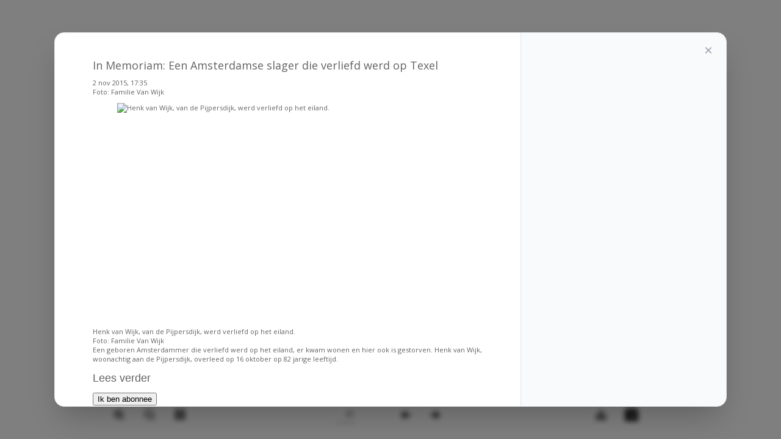

--- FILE ---
content_type: text/html; charset=utf-8
request_url: https://www.texelsecourant.nl/reader/21401/43405/in-memoriam-een-amsterdamse-slager-die-verliefd-werd-op-texel
body_size: 9756
content:
<!DOCTYPE html>
<html lang="nl">
<head>
<script>
  if (!window.location.pathname.startsWith('/reader')) {
    var script = document.createElement('script');
    script.type = 'text/javascript';
    script.src = 'https://mmcdn.nl/tags/LENR/texelsecourant.js';
    document.head.appendChild(script);
  }
</script>
<!-- Google Tag Manager -->

<script>(function(w,d,s,l,i){w[l]=w[l]||[];w[l].push({'gtm.start':

new Date().getTime(),event:'gtm.js'});var f=d.getElementsByTagName(s)[0],

j=d.createElement(s),dl=l!='dataLayer'?'&l='+l:'';j.async=true;j.src=

'https://www.googletagmanager.com/gtm.js?id='+i+dl;f.parentNode.insertBefore(j,f);

})(window,document,'script','dataLayer','GTM-PRNB2CWS');</script>

<!-- End Google Tag Manager -->    <script>
        var pubbleEnv = {
            permissions: 'read',
            commonDomain: ''
        };
    </script>
    
        <style>
            #dialogBackdrop {
                display: none;
                position: fixed;
                top: 0; left: 0; right: 0; bottom: 0;
                background: rgba(0,0,0,0.5);
                backdrop-filter: blur(4px);
                z-index: 9999;
            }
            #dialogWrapper {
                display: none;
                position: fixed;
                top: 0; left: 0; right: 0; bottom: 0;
                align-items: center;
                justify-content: center;
                padding: 1rem;
                z-index: 10000;
            }
            #articleDialog {
                display: flex;
                flex-direction: column;
                width: 100%;
                max-width: 1100px;
                max-height: 90vh;
                border-radius: 1rem;
                border: 1px solid #e5e7eb;
                overflow: hidden;
                background: #ffffff;
                box-shadow: 0 25px 50px -12px rgba(0,0,0,0.25);
            }
            #articleContent {
                flex: 1;
                padding: 2rem;
                overflow-y: auto;
                background: #ffffff;
            }
            #articleSidebar {
                width: 100%;
                flex-shrink: 0;
                padding: 1.5rem;
                background: #f9fafb;
                border-top: 1px solid #e5e7eb;
                overflow-y: auto;
                position: relative;
                max-height: 40vh;
            }
            #articleSidebar .closeBtn {
                position: absolute;
                right: 1rem;
                top: 1rem;
                color: #9ca3af;
                font-size: 1.5rem;
                line-height: 1;
                border: none;
                background: none;
                cursor: pointer;
            }
            #articleSidebar .closeBtn:hover {
                color: #4b5563;
            }
            @media (min-width: 1024px) {
                #articleDialog {
                    flex-direction: row;
                    height: 85vh;
                    max-height: 85vh;
                }
                #articleContent {
                    flex: 1;
                    min-width: 0;
                    max-width: 840px;
                }
                #articleSidebar {
                    width: 288px;
                    max-height: none;
                    border-top: none;
                    border-left: 1px solid #e5e7eb;
                }
            }
        </style>
        <link rel="image_src"/>
        <title>Digitale editie TexelseCourant </title>

            <link rel="canonical" href="https://www.texelsecourant.nl/reader/21401/43405/in-memoriam-een-amsterdamse-slager-die-verliefd-werd-op-texel#p=3"/>
            <meta property="og:url" content="https://www.texelsecourant.nl/reader/21401/43405/in-memoriam-een-amsterdamse-slager-die-verliefd-werd-op-texel#p=3"/>
            <meta name="syndication-source" content="https://www.texelsecourant.nl/reader/21401/43405/in-memoriam-een-amsterdamse-slager-die-verliefd-werd-op-texel#p=3"/>
            <meta name="original-source" content="https://www.texelsecourant.nl/reader/21401/43405/in-memoriam-een-amsterdamse-slager-die-verliefd-werd-op-texel#p=3"/>
            <meta property="og:title" content="In Memoriam: Een Amsterdamse slager die verliefd werd op Texel&#xD;&#xA;"/>
            <meta property="og:type" content="article"/>
            <meta property="og:description" content="Een geboren Amsterdammer die verliefd werd op het eiland, er kwam wonen en hier ook is gestorven. Henk van Wijk, woonachtig aan de Pijpersdijk, overleed op 16 oktober op 82 jarige leeftijd. "/>
                <meta name="twitter:image" content="https://images.pubble.cloud/worker/jpg/default/1024/41242/f1bc20f5/content/originals/2015/11/c356b0d1-558b-f45f-125a-c1e7804eaadc"/>
                <meta property="og:image" content="https://images.pubble.cloud/worker/jpg/default/1024/41242/f1bc20f5/content/originals/2015/11/c356b0d1-558b-f45f-125a-c1e7804eaadc"/>
                <meta property="og:image:type" content="image/jpeg"/>
                <meta property="og:image:width" content="702"/>
                <meta property="og:image:height" content="549"/>
                <meta name="twitter:card" content="summary_large_image"/>
            <script type="application/ld+json">
                {"@context":"https://schema.org","@type":"NewsArticle","mainEntityOfPage":{"@type":"WebPage","@id":"https://www.texelsecourant.nl/reader/21401/43405/in-memoriam-een-amsterdamse-slager-die-verliefd-werd-op-texel#p=3"},"headline":"In Memoriam: Een Amsterdamse slager die verliefd werd op Texel\r\n","image":"https://images.pubble.cloud/worker/jpg/default/1024/41242/f1bc20f5/content/originals/2015/11/c356b0d1-558b-f45f-125a-c1e7804eaadc","datePublished":"2015-11-02T17:35:40\u002B01:00","dateModified":"2015-11-02T17:35:40\u002B01:00","articleMainSection":"","articleSection":"","author":[{"@type":"NewsMediaOrganization","name":"TexelseCourant"}],"publisher":{"name":"TexelseCourant","@type":"NewsMediaOrganization","logo":{"@type":"ImageObject","url":"https://storage.pubble.nl/assets/favicons/www/texelsecourant/apple-touch-icon.png?v=@7WEc"},"sameAs":["https://www.facebook.com/TexelseCourant","https://twitter.com/TexelseCourant","https://www.instagram.com/texelsecourant","https://www.youtube.com/c/texelsecourant"]},"keywords":"","description":"","isAccessibleForFree":"True","hasPart":{"@type":"WebPageElement","isAccessibleForFree":"True","cssSelector":".paywall"}}
            
            
            </script>
    
    <meta http-equiv="X-UA-Compatible" content="IE=Edge">
    <meta http-equiv="Content-Type" content="text/html; charset=utf-8"/>
    <meta name="viewport"
          content="width=device-width, initial-scale=1.0, minimum-scale=1.0, maximum-scale=1.0, user-scalable=no">
    <meta name="apple-mobile-web-app-capable" content="yes"/>
    <meta name="monitor-signature" content="monitor:player:html5">
    <meta name="robots" content="noindex, nofollow">
    

    <style type="text/css">
        :root {
            --color-primary: 141, 183, 43;
            --color-secondary: 140, 183, 43;
            --color-premium: 141, 184, 43;
            --color-black: 0, 0, 0;
            --color-white: 255, 255, 255;
            --color-gray: 128, 128, 128;
        }
        @media (prefers-color-scheme: dark) {
            .dark\:bg-dark{background-color:#121212 }
        }
    </style>

<meta name="description" content="Digitale editie TexelseCourant "/>

    <link rel="icon" type="image/png" href="https://storage.pubble.nl/assets/favicons/www/texelsecourant/favicon-48x48.png?v=7WEc" sizes="48x48" />
    <link rel="icon" type="image/svg+xml" href="https://storage.pubble.nl/assets/favicons/www/texelsecourant/favicon.svg?v=7WEc" />
    <link rel="shortcut icon" href="https://storage.pubble.nl/assets/favicons/www/texelsecourant/favicon.ico?v=7WEc" />
    <link rel="apple-touch-icon" sizes="180x180" href="https://storage.pubble.nl/assets/favicons/www/texelsecourant/apple-touch-icon.png?v=7WEc" />
    <link rel="shortcut icon" href="https://storage.pubble.nl/assets/favicons/www/texelsecourant/favicon.ico?v=7WEc">
    <meta name="apple-mobile-web-app-capable" content="yes">


<script type="application/ld+json">
    {
  "@context": "https://schema.org",
  "@type": "WebSite",
  "name": "TexelseCourant",
  "url": "https://texelsecourant.nl/",
  "potentialAction": {
    "@type": "SearchAction",
    "target": {
      "@type": "EntryPoint",
      "urlTemplate": "https://texelsecourant.nl/search?q={search_term_string}"
    },
    "queryInput": "required name=search_term_string"
  }
}
</script>
    


<script type="text/javascript">
    var exports = {};
    var pubbleEnv = {
        pubbleContentApiKey: 'eDUtz9Z2Z+IodOZvOO0Ifg==',
        pubbleContentApiHash: 'dGV4ZWxkYXRhfDE5fHRleGVsc2Vjb3VyYW50Lm5s',
        domain: 'texelsecourant.nl',
        language: 'nl',
        commonDomain: '',
        userId: typeof ConsentGiven !== "function" || ConsentGiven('marketing') ? '0' : null,
        subscriptions: null,
        pushEnabled: false,
        regionPages: false,
        regionPagesAutoRedirect: false,
        isAuthenticated: false,
        hasPrivileges: false,
        region: '',
    };
    var lureArticle = {
        articleAccessLevel: 'null',
        userAccessLevel: 'Visitor',
        articlesLeft: -1,
        articleId: null,
        hasAccess: false,
        articleHeadline: '',
        articleType: 'null',
        authorIds: [],
        articleContentType: 'null',
        articleIsLiveBlog: false
    }

    window.dataLayer = window.dataLayer || [];

    window.dataLayer.push({
        'articleId': null,
        'userId': typeof ConsentGiven !== "function" || ConsentGiven('marketing') ? '0' : 'n.a.',
        'pageType': 'home',
        'region': ''
    });
</script>
    <link rel="stylesheet" href="//storage.pubble.cloud/assets/static/css/tailwind.styles.min.css?v=251026-1"/>
    <script defer src="https://storage.pubble.nl/assets/web/alpine-intersect-3-10-5.cdn.min.js"></script>
    <style>
        [x-cloak] {
            display: none !important;
        }

        .fa {
            font: normal normal normal 16px/1 FontAwesome;
        }

        .us_shortcode .us_wrapper .us_button .us_share {
            margin-top: 5px !important;
        }

        .mx-auto {
            padding-left: 0 !important; /*overrides reader.css */
        }

        .fbToolBar {
            background: #fff !important;
            padding-top: 10px !important;
        }

        .tocLI {
            position: relative;
            cursor: pointer;
            padding-bottom: 5px;
            padding-top: 5px;
        }

        .article-open {
            font-size: 110%;
            font-weight: bold
        }

        h2 {
            font-weight: bold !important;
            color: var(--color-premium) !important;
        }
    </style>
    <script src="//storage.pubble.nl/assets/flipbook/javascript/jquery-1.9.1.min.js"></script>
    <script src="//storage.pubble.nl/assets/web/reader/jquery-ui.js"></script>
    <script src="/components/js/pubble/pubble.Utilities.js"></script>
    <link rel="stylesheet" href="//storage.pubble.nl/assets/flipbook/style/hiSlider2.min.css"/>
    <link rel="stylesheet" href="//storage.pubble.nl/assets/flipbook/style/MovingBackgrounds.min.css"/>
    <link rel="stylesheet" href="//storage.pubble.nl/assets/flipbook/style/FlipBookPlugins.min.css"/>
    <link rel="stylesheet" href="//storage.pubble.nl/assets/flipbook/style/template.css"/>
    <link href="//storage.pubble.nl/assets/web/reader/style.css" rel="stylesheet" type="text/css"/>
    <link href="//storage.pubble.nl/assets/web/reader/site.css" rel="stylesheet" type="text/css"/>
    <link rel="stylesheet" href="//storage.pubble.nl/assets/web/reader/reader.css"/>
    <link rel="stylesheet" href="//storage.pubble.nl/assets/flipbook/style/style.css"/>
    <link rel="stylesheet" href="//storage.pubble.nl/assets/flipbook/style/scrollbar.css"/>
    <link rel="stylesheet" href="//storage.pubble.nl/assets/flipbook/style/player.css"/>
    <link rel="stylesheet" href="//storage.pubble.nl/assets/flipbook/style/phoneTemplate.css"/>
    <link rel="stylesheet" href="//storage.pubble.nl/assets/web/reader/font-awesome.css"/>


<style type="text/css">

@media (min-width: 768px)
{	
.search-icon {
	color: #FFFFFF;
}
}

.\!bg-gray-400 {
  --tw-bg-opacity: 1 !important;
  background-color: rgb(156 163 175 / var(--tw-bg-opacity)) !important;
}

q, .streamer {
    float: left!important;
}

.subscribe-container {
    background-image: url(https://storage.pubble.nl/16c0059b/content/wn/bg-abonnement.jpg) !important;
    background-size: cover;
}

.green-audio-player h3 {
font-size: inherit !important;
}

#articleContainer {
    cursor: auto;
    background: #fff;
    margin: 0 auto;
    width: 90%;
    height: 86%;
    box-shadow: 0 0 20px #000;
    max-width: 1600px !important;
    position: relative;
    padding-right: 10px;
    padding-left: 10px;
}

.\!ml-0 {
  margin-left: 0px !important;
}

#article {
    float: unset;
    padding-left: 0px !important;
    overflow-y: scroll;
    height: 100%;
    overflow-x: hidden !important;
    -webkit-overflow-scrolling: touch;
}

</style>
<meta name="google-site-verification" content="XgSGZ71A7z_A_iBq46r-ZsgIs8_DB3lkm9HRwGHlNTc"><!-- Global site tag (gtag.js) - Google Analytics -->
<script async="" src="https://www.googletagmanager.com/gtag/js?id=G-PF4J28RSMR"></script>
<script>
  window.dataLayer = window.dataLayer || [];
  function gtag(){dataLayer.push(arguments);}
  gtag('js', new Date());

  gtag('config', 'G-PF4J28RSMR');
</script> <link rel="preconnect" href="https://fonts.googleapis.com">
<link rel="preconnect" href="https://fonts.gstatic.com" crossorigin="">
<link href="https://fonts.googleapis.com/css2?family=Source+Sans+Pro:ital,wght@0,200;0,400;0,700;1,200&amp;display=swap" rel="stylesheet">

<style type="text/css">
.font-premium {
    font-family: Cambria,Georgia,"Open Sans",Helvetica,Arial,sans-serif !important;
    }
</style>
</head>
<body class="">
<!-- Google Tag Manager (noscript) -->

<noscript><iframe src=https://www.googletagmanager.com/ns.html?id=GTM-PRNB2CWS

height="0" width="0" style="display:none;visibility:hidden"></iframe></noscript>

<!-- End Google Tag Manager (noscript) -->


<div id="pageTopLeaderboard"></div>


    <input type="hidden" id="authed" value="False"/>
    <input type="hidden" id="basepath_images"/>
    <span class="sr-only">
        <a href="/reader/screenreader/21401">
            Voorlees versie laden
        </a>
    </span>
    <div id="dialogBackdrop"></div>
    <div id="dialogWrapper">
        <div id="articleDialog">
            <div id="articleContent">


            </div>
            <div id="articleSidebar">
                <button type="button" class="closeBtn" onclick="closeArticle()">&times;</button>
                    <nav aria-label="Artikelen">
                        <ul id="tocContents" style="font-weight: normal"></ul>
                    </nav>
            </div>
        </div>
    </div>
    <input type="hidden" id="basepath" value="//storage.pubble.nl/assets/flipbook/"/>
    <input type="hidden" id="editionID" value="21401"/>
    <input type="hidden" id="pagecount" value="0"/>
    <input type="hidden" id="title" value=" - De Texelse Courant &#x2013; 24/7 Nieuws van het eiland"/>
    <input type="hidden" id="date" value="1 januari 0001"/>
    <input type="hidden" id="publisherlogo" value=""/>
    <input type="hidden" id="appLogoLinkURL" value="//www.texelsecourant.nl"/>
    <input type="hidden" id="pageWidth" value="0"/>
    <input type="hidden" id="pageHeight" value="0"/>
    <input type="hidden" id="userToken"/>
    <input type="hidden" id="archiveLink" value="/archive"/>
    <script type="text/javascript">
        var pages = [];

        function orgt(s) {
            return binl2hex(core_hx(str2binl(s), s.length * chrsz));
        }

        var textForPages; //LEEG zodat we die kunnen vullen met JSON
        var positionForPages = [];


        var bookConfig = {

            // DownloadButtonVisible: "Show",
            BookmarkButtonVisible: "Hide",
            searchColor: "#00ffff",
            searchAlpha: 0.3,
            leastSearchChar: 0,
            SearchButtonVisible: "Show",
            searchPositionJS: document.getElementById("basepath").value + "files/search/text_position[%d].js",
            loadingCaptionColor: "#DDDDDD",
            loadingBackground: "#323232",
            loadingPicture: "",
            bgBeginColor: "#323232",
            bgEndColor: "#323232",
            bgMRotation: 90,
            backGroundImgURL: "",
            backgroundPosition: "Stretch",
            backgroundOpacity: 100,
            backgroundScene: "None",
            LeftShadowWidth: 85,
            LeftShadowAlpha: .6,
            RightShadowWidth: 40,
            RightShadowAlpha: .6,
            ShowTopLeftShadow: "No",
            FlipStyle: "Flip",
            FlipDirection: "0",
            autoDoublePage: "Yes",
            showMirrorSide: "Show",
            retainBookCenter: "Yes",
            isTheBookOpen: "No",
            RightToLeft: "No",
            pageBackgroundColor: "#FFFFFF",
            OriginPageIndex: 1,
            flipshortcutbutton: "Show",
            QRCode: "Hide",
            thicknessWidthType: "thick",
            thicknessColor: "#FFFFFF",
            showThicknessOnMobile: "No",
            BindingType: "side",
            HardPageEnable: "No",
            hardCoverBorderWidth: 8,
            cornerRound: 8,
            borderColor: "#572F0D",
            outerCoverBorder: "Yes",
            coverTexture: "none",
            HardInnerPageEnable: "No",
            highDefinitionConversion: "No",
            totalPagesCaption: "",
            pageNumberCaption: "",
            leftMargin: 10,
            topMargin: 10,
            rightMargin: 10,
            bottomMargin: 10,
            leftMarginOnMobile: 0,
            topMarginOnMobile: 0,
            rightMarginOnMobile: 0,
            bottomMarginOnMobile: 0,
            bleedAreaLeft: "0%",
            bleedAreaTop: "0%",
            bleedAreaRight: "0%",
            bleedAreaBottom: "0%",
            maxWidthToSmallMode: "400",
            maxHeightToSmallMode: "300",
            appLogoIcon: document.getElementById("publisherlogo").value,
            appLogoLinkURL: document.getElementById("appLogoLinkURL").value,
            appLogoOpenWindow: "Blank",
            bookTitle: document.getElementById("title").value,
            bookDescription: "",
            toolbarColor: "#111111",
            iconColor: "#EEEEEE",
            iconFontColor: "#EEEEEE",
            pageNumColor: "#111111",
            formBackgroundColor: "#111111",
            formFontColor: "#EEEEEE",
            logoHeight: "25",
            logoPadding: "10",
            logoTop: "8",
            FirstButtonIcon: "",
            PreviousButtonIcon: "",
            NextButtonIcon: "",
            LastButtonIcon: "",
            enablePageBack: "Hide",
            BackwardButtonIcon: "",
            ForwardButtonIcon: "",
            HomeButtonVisible: "Hide",
            HomeURL: "%first page%",
            HomeButtonIcon: "",
            AnnotationButtonVisible: "Hide",
            AnnotationButtonIcon: "",
            ShareButtonVisible: "Hide",
            ShareButtonIcon: "",
            ThumbnailsButtonVisible: "Show",
            thumbnailAlpha: 100,
            ThumbnailButtonIcon: "",
            ZoomButtonVisible: "Show",
            ZoomInButtonIcon: "",
            ZoomOutButtonIcon: "",
            FullscreenButtonVisible: "Hide",
            FullscreenButtonIcon: "",
            ExitFullscreenButtonIcon: "",
            BookMarkButtonVisible: "Hide",
            BookmarkButtonIcon: "",
            TableOfContentButtonVisible: "Hide",
            TableOfContentButtonIcon: "",
            SearchButtonVisible: "Show",  /// HIER ZIT DE SEARCH!
            leastSearchChar: 3,
            searchKeywordFontColor: "#FFB000",
            SearchButtonIcon: "",
            SelectTextButtonVisible: "Hide",
            SelectTextButtonIcon: "",
            PrintButtonVisible: "Hide",
            PrintButtonIcon: "",
            printWatermarkFile: "",
            BackgroundSoundButtonVisible: "Hide",
            BackgroundSoundURL: "",
            BackgroundSoundLoop: -1,
            BackgroundSoundButtonOnIcon: "",
            BackgroundSoundButtonOffIcon: "",
            HelpButtonVisible: "Hide",
            helpContentFileURL: "",
            helpWidth: 400,
            helpHeight: 450,
            showHelpContentAtFirst: "No",
            HelpButtonIcon: "",
            InstructionsButtonVisible: "Hide",
            showInstructionOnStart: "No",
            aboutButtonVisible: "Hide",
            CompanyLogoFile: "",
            AboutButtonIcon: "",
            AutoPlayButtonVisible: "Hide",
            autoPlayAutoStart: "No",
            autoPlayDuration: 3,
            autoPlayLoopCount: 1,
            AutoPlayStartButtonIcon: "",
            AutoPlayStopButtonIcon: "",
            minZoomWidth: 403,
            minZoomHeight: 518,
            DownloadButtonVisible: "Show",
            DownloadButtonIcon: "",
            DownloadURL: "",
            VideoButtonVisible: "Hide",
            VideoButtonIcon: "",
            SlideshowButtonVisible: "Hide",
            SlideshowButtonIcon: "",
            PhoneButtonVisible: "Hide",
            PhoneButtonIcon: "",
            FlipSound: "No",
            flippingTime: 0.3,
            mouseWheelFlip: "Yes",
            CurlingPageCorner: "Yes",
            updateURLForPage: "Yes",
            OpenWindow: "Blank",
            showLinkHint: "No",
            haveAdSense: "No",
            adSenseWidth: 200,
            adSenseHeight: 200,
            adSenseLeft: 50,
            adSenseTop: 50,
            adSenseClientId: "",
            googleAnalyticsID: "",
            searchPositionJS: document.getElementById("basepath").value + "files/search/text_position[%d].js",
            language: "Dutch",
            AboutAddress: "",
            AboutEmail: "",
            AboutMobile: "",
            AboutWebsite: "",
            AboutDescription: "",
            AboutAuthor: "",
            totalPageCount: document.getElementById("pagecount").value,
            //  largePageWidth: 1707,
            //  largePageHeight: 2422,

            largePageWidth: parseFloat(document.getElementById("pageWidth").value),
            largePageHeight: parseFloat(document.getElementById("pageHeight").value),

            normalPath: document.getElementById("basepath_images").value + "files/large/",
            largePath: document.getElementById("basepath_images").value + "files/large/",
            thumbPath: document.getElementById("basepath_images").value + "files/thumb/",

            normalPath: function (b) {
                return document.getElementById("basepath_images_" + b)?.value + "files/large/";
            },
            largePath: function (b) {
                return document.getElementById("basepath_images_" + b)?.value + "files/large/";
            },
            thumbPath: function (b) {
                return document.getElementById("basepath_images_" + b)?.value + "files/thumb/";
            }
        }
        var language = [{
            language: "dutch",
            btnFirstPage: "Eerste",
            btnNextPage: "Volgende",
            btnLastPage: "Laatste",
            btnPrePage: "Vorige",
            btnGoToHome: "Thuis",
            btnDownload: "Download",
            btnArchive: "Archief",
            btnSoundOn: "Geluid Aan",
            btnSoundOff: "Overdrijven",
            btnPrint: "Afdrukken",
            btnThumb: "Voorvertoningen",
            btnBookMark: "Leeswijzer",
            frmBookMark: "Leeswijzer",
            btnZoomIn: "Zoom in",
            btnZoomOut: "Zoom uit",
            frmSearchPrompt: "Gebruik Enter om te zoeken",
            btnAutoFlip: "Auto Flip",
            btnStopAutoFlip: "Stop Auto Flip",
            btnSocialShare: "Delen",
            btnHelp: "Help",
            btnAbout: "Over",
            btnSearch: "Zoeken",
            btnFullscreen: "Volledig scherm",
            btnExitFullscreen: "Volledig scherm",
            btnMore: "Meer",
            frmPrintCaption: "Afdrukken",
            frmPrintall: "Alle pagina's afdrukken",
            frmPrintcurrent: "Huidige pagina afdrukken",
            frmPrintRange: "Afdrukbereik",
            frmPrintexample: "Voorbeeld: 2,3,5-10",
            frmPrintbtn: "Afdrukken",
            frmShareCaption: "Aandeel",
            frmShareLabel: "Aandeel",
            frmShareInfo: "U kunt eenvoudig delen deze publicatie aan sociale netwerken.Just klik op de betreffende knop",
            frminsertLabel: "Plaatst naar Site",
            frminsertInfo: "Gebruik de onderstaande code om deze publicatie insluiten op uw website.",
            frmaboutcaption: "Contact",
            frmaboutcontactinformation: "Contact Informatie",
            frmaboutADDRESS: "Adres",
            frmaboutEMAIL: "Email",
            frmaboutWEBSITE: "Website",
            frmaboutMOBILE: "Mobiele telefoon",
            frmaboutAUTHOR: "Auteur",
            frmaboutDESCRIPTION: "Beschrijving",
            frmSearch: "Zoeken",
            frmToc: "Inhoudsopgave",
            btnTableOfContent: "Inhoudsopgave",
            btnNote: "Notities",
            lblLast: "Dit is de laatste pagina",
            lblFirst: "Dit is de eerste pagina",
            lblFullscreen: "Klik voor volledig scherm",
            lblName: "naam",
            lblPassword: "wachtwoord",
            lblLogin: "Log in",
            lblCancel: "Annuleer",
            lblNoName: "Gebruikersnaam kan niet leeg zijn.",
            lblNoPassword: "Wachtwoord kan niet leeg zijn.",
            lblNoCorrectLogin: "Vul de juiste gebruikersnaam en wachtwoord.",
            btnVideo: "video Gallery",
            btnSlideShow: "Slide Show",
            pnlSearchInputInvalid: ".",
            btnDragToMove: "",
            btnPositionToMove: "",
            lblHelp1: "Sleep de pagina hoek te bekijken",
            lblHelp2: "Dubbelklik om in te zoomen, out",
            lblCopy: "Kopieer",
            lblAddToPage: "toevoegen aan pagina",
            lblPage: "pagina",
            lblTitle: "titel",
            lblEdit: "Bewerk",
            lblDelete: "verwijderen",
            lblRemoveAll: "Verwijder alles",
            tltCursor: "cursor",
            tltAddHighlight: "add hoogtepunt",
            tltAddTexts: "teksten toe te voegen",
            tltAddShapes: "vormen toe te voegen",
            tltAddNotes: "notities toevoegen",
            tltAddImageFile: "voeg het beeld bestand",
            tltAddSignature: "toe te voegen handtekening",
            tltAddLine: "add lijn",
            tltAddArrow: "add arrow",
            tltAddRect: "add rect",
            tltAddEllipse: "add ellips",
            lblDoubleClickToZoomIn: "Dubbelklikken om in te zoomen",
            lblPages: "pagina's",
            infCopyToClipboard: "Uw browser ondersteunt geen klembord, dan kunt u het zelf doen.",
            lblDescription: "Titel",
            frmLinkLabel: "Link",
            infNotSupportHtml5: "Uw browser ondersteunt geen HTML5.",
            frmHowToUse: "Hoe te gebruiken",
            lblHelpPage1: "Beweeg uw vinger om het boek pagina omdraaien.",
            lblHelpPage2: "Zoom in met behulp van gebaren of door te dubbelklikken op de pagina.",
            lblHelpPage3: "Klik op het logo om de officiële website van het bedrijf te bereiken.",
            lblHelpPage4: "bookmarks toevoegen, gebruikt u zoekfunctie en automatische flip het boek.",
            lblHelpPage5: "Schakel horizontale en verticale weergave op mobiele apparaten.",
            frmQrcodeCaption: "Scan de onderste twee-dimensionale code weergeven met mobiele telefoon.",
            btnPageBack: "terug",
            btnPageForward: "vooruit",
            btnLanguage: "Taal wijzigen",
            msgConfigMissing: "Configuratie-bestand ontbreekt, niet in staat om het boek te openen.",
            btnPhoneNumber: "Tel",
            frmTelephone: "Tel",
            btnDialing: "telefoontje",
            lblSelectMessage: "Kopieer de tekst in het tekstvak.",
            btnSelectText: "Selecteer tekst"
        }];
    </script>
        <script type="text/javascript">
            $(function () {
                openArticle(43405, true, 1);
            });
        </script>
    <div class="downloadform">
        <img class="close" onclick=" $('.downloadform').hide();$('#tmpContainer').removeClass('blurred');"
             src="[data-uri]">
        <select class="input_download">
            <option>Kies pagina</option>
        </select>
        <br/>
        <br/>
        <button class="open" onclick="downloadPage();" style="width:100%;">Downloaden</button>
    </div>





<script src="//storage.pubble.nl/assets/flipbook/javascript/LoadingJS.js"></script>
<script src="//storage.pubble.nl/assets/web/reader/mark.min.js"></script>
<script src="//storage.pubble.nl/assets/web/reader/reader-pages.js?v=23"></script>
<script src="/js/pubble.legacy.reader.js?v=20253112"></script>
<script src="//storage.pubble.nl/assets/flipbook/javascript/editor.js"></script>
<script src="//storage.pubble.nl/assets/flipbook/javascript/MovingBackgrounds.min.js"></script>
<script src="//storage.pubble.nl/assets/flipbook/javascript/FlipBookPlugins.min.js"></script>
<script src="//storage.pubble.nl/assets/flipbook/javascript/flipHtml5.hiSlider2.min.js"></script>
<link href="https://fonts.googleapis.com/css?family=Lora:400,700,400italic,700italic" rel="stylesheet" type="text/css">
<link
    href="https://fonts.googleapis.com/css?family=Open+Sans:300italic,400italic,600italic,700italic,800italic,400,300,600,700,800"
    rel="stylesheet" type="text/css">
<script type="text/javascript"
        src="/components/js/pubble.script.min.js?version=260109-2"></script>
<script src="/components/js/pubble.stats.min.js?app_name=web&version=260109-2" async></script>

<script type="text/javascript" src="/lure/js/pubble/lures.js"></script>

<!-- c3320f56b900 -->
</body>
</html>